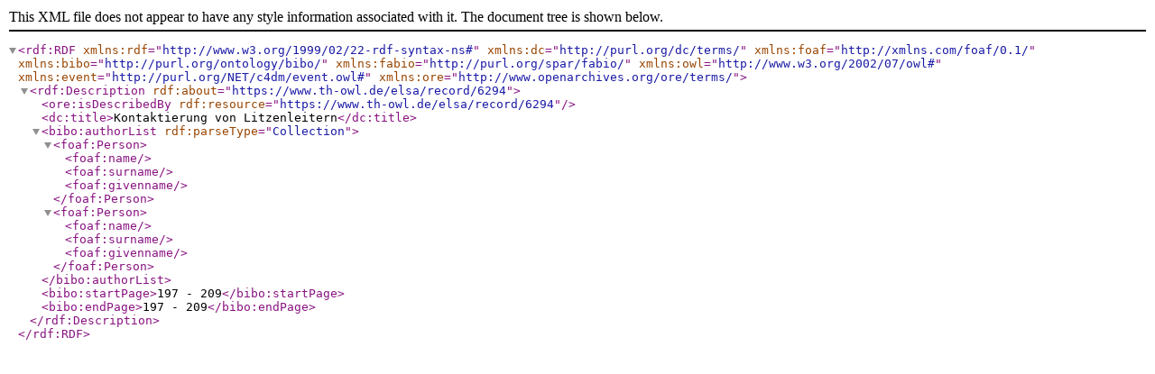

--- FILE ---
content_type: application/xml;charset=utf-8
request_url: https://www.th-owl.de/elsa/record/6294.rdf
body_size: 1296
content:
<?xml version="1.0" encoding="UTF-8"?>
<rdf:RDF xmlns:rdf="http://www.w3.org/1999/02/22-rdf-syntax-ns#"
         xmlns:dc="http://purl.org/dc/terms/"
         xmlns:foaf="http://xmlns.com/foaf/0.1/"
         xmlns:bibo="http://purl.org/ontology/bibo/"
         xmlns:fabio="http://purl.org/spar/fabio/"
         xmlns:owl="http://www.w3.org/2002/07/owl#"
         xmlns:event="http://purl.org/NET/c4dm/event.owl#"
         xmlns:ore="http://www.openarchives.org/ore/terms/">

    <rdf:Description rdf:about="https://www.th-owl.de/elsa/record/6294">
        <ore:isDescribedBy rdf:resource="https://www.th-owl.de/elsa/record/6294"/>
        <dc:title>Kontaktierung von Litzenleitern</dc:title>
        <bibo:authorList rdf:parseType="Collection">
            <foaf:Person>
                <foaf:name></foaf:name>
                <foaf:surname></foaf:surname>
                <foaf:givenname></foaf:givenname>
            </foaf:Person>
            <foaf:Person>
                <foaf:name></foaf:name>
                <foaf:surname></foaf:surname>
                <foaf:givenname></foaf:givenname>
            </foaf:Person>
        </bibo:authorList>
        <bibo:startPage>197 - 209</bibo:startPage>
        <bibo:endPage>197 - 209</bibo:endPage>
    </rdf:Description>
</rdf:RDF>
